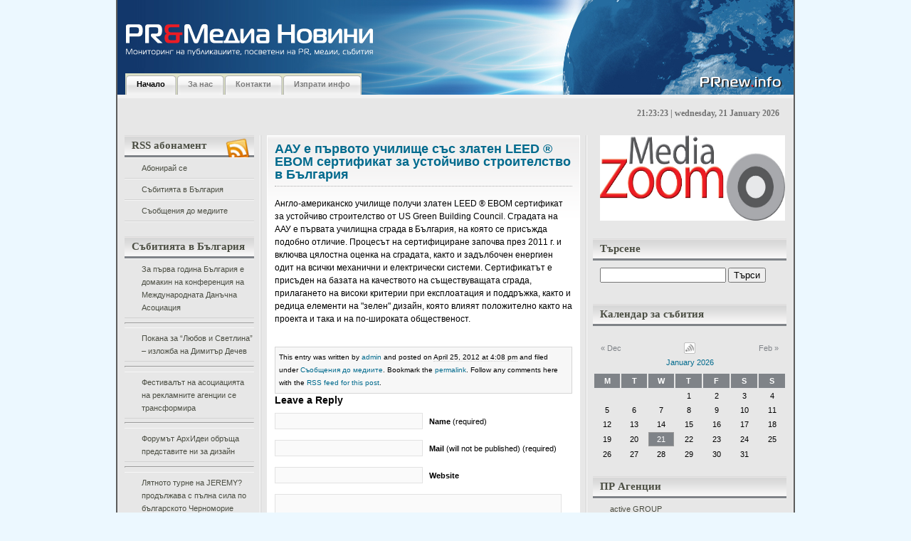

--- FILE ---
content_type: text/html; charset=UTF-8
request_url: http://prnew.info/aau-e-pyrvoto-uchilishte-sys-zlaten-leed-%C2%AE-ebom-sertifikat-za-ustoichivo-stroitelstvo-v-bylgariq/
body_size: 18628
content:
<!DOCTYPE html PUBLIC "-//W3C//DTD XHTML 1.0 Transitional//EN"

    "http://www.w3.org/TR/xhtml1/DTD/xhtml1-transitional.dtd">

<html xmlns="http://www.w3.org/1999/xhtml" lang="en" xml:lang="en">

<head profile="http://gmpg.org/xfn/11">

	<title>ААУ е първото училище със златен LEED ® EBOM сертификат  за устойчиво строителство в България | PR&amp;Медиа Новини</title>

	<meta http-equiv="Content-Type" content="text/html; charset=UTF-8" />

	<meta name="generator" content="WordPress 2.9.1" />

	<meta name="description" content="WordPress Themes" />

	<meta name="keywords" content="wordpress theme, wordpress template, wordpress designer, wordpress blog, wordpress" />

	<meta name="author" content="Faisal Hendra Kurniawan" />



	<link rel="stylesheet" type="text/css" media="screen, projection" href="http://prnew.info/wp-content/themes/silveray/style.css" />

	<link rel="stylesheet" href="http://prnew.info/wp-content/themes/silveray/print.css" type="text/css" media="print" />



	<link rel="alternate" type="application/rss+xml" title="PR&amp;Медиа Новини (using RSS 2.0)" href="http://prnew.info/feed/" />

	<link rel="alternate" type="text/xml" title="PR&amp;Медиа Новини (using RSS .92)" href="http://prnew.info/feed/rss/" />

	<link rel="alternate" type="application/atom+xml" title="PR&amp;Медиа Новини (using Atom 0.3)" href="http://prnew.info/feed/atom/" />
    
    <!--[if lt IE 7.]><script defer type="text/javascript" src="http://prnew.info/wp-content/themes/silveray/pngfix.js"></script><![endif]-->
    
	<!--[if lt IE 7]>
	<link rel="stylesheet" href="http://prnew.info/wp-content/themes/silveray/ie6.css" type="text/css" />
	<![endif]-->

    <script src="http://prnew.info/wp-content/themes/silveray/js/addEvent.js" type="text/javascript"></script>
	
	<script src="http://prnew.info/wp-content/themes/silveray/js/sweetTitles.js" type="text/javascript"></script>
	
	<script src="http://prnew.info/wp-content/themes/silveray/js/js_liveclock.js" type="text/javascript"></script>
	
    <link rel="stylesheet" type="text/css" href="http://prnew.info/wp-content/themes/silveray/js/css/sweetTitles.css" media="screen,projection" />

	<link rel="pingback" href="http://prnew.info/xmlrpc.php" />



	<link rel="alternate" type="application/rss+xml" title="PR&amp;Медиа Новини &raquo; ААУ е първото училище със златен LEED ® EBOM сертификат  за устойчиво строителство в България Comments Feed" href="http://prnew.info/aau-e-pyrvoto-uchilishte-sys-zlaten-leed-%c2%ae-ebom-sertifikat-za-ustoichivo-stroitelstvo-v-bylgariq/feed/" />
<link rel='stylesheet' id='contact-form-7-css'  href='http://prnew.info/wp-content/plugins/contact-form-7/stylesheet.css?ver=2.0.6' type='text/css' media='all' />
<script type='text/javascript' src='http://prnew.info/wp-includes/js/jquery/jquery.js?ver=1.3.2'></script>
<link rel="EditURI" type="application/rsd+xml" title="RSD" href="http://prnew.info/xmlrpc.php?rsd" />
<link rel="wlwmanifest" type="application/wlwmanifest+xml" href="http://prnew.info/wp-includes/wlwmanifest.xml" /> 
<link rel='index' title='PR&amp;Медиа Новини' href='http://prnew.info' />
<link rel='start' title='Пресконференция на тема: &quot;Момичета и момчета заедно по пътя към равните възможности”' href='http://prnew.info/preskonferenciq-na-tema-momicheta-i-momcheta-zaedno-po-pytq-kym-ravnite-vyzmojnosti%e2%80%9d/' />
<link rel='prev' title='ПОКАНА ДО МЕДИИТЕ' href='http://prnew.info/pokana-do-mediite/' />
<link rel='next' title='Atos продължава да увеличава приходите си' href='http://prnew.info/atos-prodyljava-da-uvelichava-prihodite-si/' />

<link rel='canonical' href='http://prnew.info/aau-e-pyrvoto-uchilishte-sys-zlaten-leed-%c2%ae-ebom-sertifikat-za-ustoichivo-stroitelstvo-v-bylgariq/' />

<!-- All in One SEO Pack 1.6.7 by Michael Torbert of Semper Fi Web Design[247,480] -->
<meta name="description" content="Англо-американско училище получи златен LEED ® EBOM сертификат за устойчиво строителство от US Green Building Council. Сградата на ААУ е първата училищна сграда в България, на която се присъжда подобно отличие. Процесът на сертифициране започва през 2011 г. и включва цялостна оценка на сградата, както и задълбочен енергиен одит на всички механични и електрически системи. Сертификатът е присъден на базата на качеството на съществуващата сграда, прилагането на високи критерии при експлоатация и поддръжка, както и редица елементи на &quot;зелен&quot; дизайн, която влияят положително както на проекта и така и на по-широката общественост." />
<meta name="keywords" content="образование" />
<link rel="canonical" href="http://prnew.info/aau-e-pyrvoto-uchilishte-sys-zlaten-leed-%c2%ae-ebom-sertifikat-za-ustoichivo-stroitelstvo-v-bylgariq/" />
<!-- /all in one seo pack -->

	<!-- Added by EventCalendar plugin. Version 3.1.4 -->
	<script type='text/javascript' src='http://prnew.info/wp-content/plugins/event-calendar/xmlhttprequest.js'></script>
	<script type='text/javascript' src='http://prnew.info/wp-content/plugins/event-calendar/ec3.js'></script>
	<script type='text/javascript'><!--
	ec3.start_of_week=1;
	ec3.month_of_year=new Array('January','February','March','April','May','June','July','August','September','October','November','December');
	ec3.month_abbrev=new Array('Jan','Feb','Mar','Apr','May','Jun','Jul','Aug','Sep','Oct','Nov','Dec');
	ec3.myfiles='http://prnew.info/wp-content/plugins/event-calendar';
	ec3.home='http://prnew.info';
	ec3.hide_logo=0;
	ec3.viewpostsfor="View posts for %1$s %2$s";
	// --></script>

<style type='text/css' media='screen'>
@import url(http://prnew.info/wp-content/plugins/event-calendar/ec3.css);
.ec3_ec {
 background-image:url(http://prnew.info/wp-content/plugins/event-calendar/ec.png) !IMPORTANT;
 background-image:none;
 filter:progid:DXImageTransform.Microsoft.AlphaImageLoader(src='http://prnew.info/wp-content/plugins/event-calendar/ec.png');
}
#ec3_shadow0 {
 background-image:url(http://prnew.info/wp-content/plugins/event-calendar/shadow0.png) !IMPORTANT;
 background-image:none;
}
#ec3_shadow0 div {
 filter:progid:DXImageTransform.Microsoft.AlphaImageLoader(src='http://prnew.info/wp-content/plugins/event-calendar/shadow0.png',sizingMethod='scale');
}
#ec3_shadow1 {
 background-image:url(http://prnew.info/wp-content/plugins/event-calendar/shadow1.png) !IMPORTANT;
 background-image:none;
 filter:progid:DXImageTransform.Microsoft.AlphaImageLoader(src='http://prnew.info/wp-content/plugins/event-calendar/shadow1.png',sizingMethod='crop');
}
#ec3_shadow2 {
 background-image:url(http://prnew.info/wp-content/plugins/event-calendar/shadow2.png) !IMPORTANT;
 background-image:none;
}
#ec3_shadow2 div {
 filter:progid:DXImageTransform.Microsoft.AlphaImageLoader(src='http://prnew.info/wp-content/plugins/event-calendar/shadow2.png',sizingMethod='scale');
}
</style>

<link rel="shortlink" href="http://wp.me/pMpTf-6px" />
		<link rel='archives' title='October 2023' href='http://prnew.info/2023/10/' />
	<link rel='archives' title='November 2022' href='http://prnew.info/2022/11/' />
	<link rel='archives' title='October 2022' href='http://prnew.info/2022/10/' />
	<link rel='archives' title='May 2022' href='http://prnew.info/2022/05/' />
	<link rel='archives' title='March 2021' href='http://prnew.info/2021/03/' />
	<link rel='archives' title='July 2020' href='http://prnew.info/2020/07/' />
	<link rel='archives' title='June 2020' href='http://prnew.info/2020/06/' />
	<link rel='archives' title='April 2020' href='http://prnew.info/2020/04/' />
	<link rel='archives' title='June 2019' href='http://prnew.info/2019/06/' />
	<link rel='archives' title='January 2019' href='http://prnew.info/2019/01/' />
	<link rel='archives' title='October 2018' href='http://prnew.info/2018/10/' />
	<link rel='archives' title='June 2018' href='http://prnew.info/2018/06/' />
	<link rel='archives' title='May 2018' href='http://prnew.info/2018/05/' />
	<link rel='archives' title='March 2018' href='http://prnew.info/2018/03/' />
	<link rel='archives' title='February 2018' href='http://prnew.info/2018/02/' />
	<link rel='archives' title='January 2018' href='http://prnew.info/2018/01/' />
	<link rel='archives' title='December 2017' href='http://prnew.info/2017/12/' />
	<link rel='archives' title='November 2017' href='http://prnew.info/2017/11/' />
	<link rel='archives' title='October 2017' href='http://prnew.info/2017/10/' />
	<link rel='archives' title='September 2017' href='http://prnew.info/2017/09/' />
	<link rel='archives' title='July 2017' href='http://prnew.info/2017/07/' />
	<link rel='archives' title='June 2017' href='http://prnew.info/2017/06/' />
	<link rel='archives' title='May 2017' href='http://prnew.info/2017/05/' />
	<link rel='archives' title='April 2017' href='http://prnew.info/2017/04/' />
	<link rel='archives' title='March 2017' href='http://prnew.info/2017/03/' />
	<link rel='archives' title='February 2017' href='http://prnew.info/2017/02/' />
	<link rel='archives' title='January 2017' href='http://prnew.info/2017/01/' />
	<link rel='archives' title='December 2016' href='http://prnew.info/2016/12/' />
	<link rel='archives' title='November 2016' href='http://prnew.info/2016/11/' />
	<link rel='archives' title='October 2016' href='http://prnew.info/2016/10/' />
	<link rel='archives' title='September 2016' href='http://prnew.info/2016/09/' />
	<link rel='archives' title='August 2016' href='http://prnew.info/2016/08/' />
	<link rel='archives' title='July 2016' href='http://prnew.info/2016/07/' />
	<link rel='archives' title='June 2016' href='http://prnew.info/2016/06/' />
	<link rel='archives' title='May 2016' href='http://prnew.info/2016/05/' />
	<link rel='archives' title='April 2016' href='http://prnew.info/2016/04/' />
	<link rel='archives' title='March 2016' href='http://prnew.info/2016/03/' />
	<link rel='archives' title='February 2016' href='http://prnew.info/2016/02/' />
	<link rel='archives' title='January 2016' href='http://prnew.info/2016/01/' />
	<link rel='archives' title='December 2015' href='http://prnew.info/2015/12/' />
	<link rel='archives' title='November 2015' href='http://prnew.info/2015/11/' />
	<link rel='archives' title='October 2015' href='http://prnew.info/2015/10/' />
	<link rel='archives' title='September 2015' href='http://prnew.info/2015/09/' />
	<link rel='archives' title='August 2015' href='http://prnew.info/2015/08/' />
	<link rel='archives' title='July 2015' href='http://prnew.info/2015/07/' />
	<link rel='archives' title='June 2015' href='http://prnew.info/2015/06/' />
	<link rel='archives' title='May 2015' href='http://prnew.info/2015/05/' />
	<link rel='archives' title='April 2015' href='http://prnew.info/2015/04/' />
	<link rel='archives' title='March 2015' href='http://prnew.info/2015/03/' />
	<link rel='archives' title='February 2015' href='http://prnew.info/2015/02/' />
	<link rel='archives' title='January 2015' href='http://prnew.info/2015/01/' />
	<link rel='archives' title='December 2014' href='http://prnew.info/2014/12/' />
	<link rel='archives' title='November 2014' href='http://prnew.info/2014/11/' />
	<link rel='archives' title='October 2014' href='http://prnew.info/2014/10/' />
	<link rel='archives' title='September 2014' href='http://prnew.info/2014/09/' />
	<link rel='archives' title='August 2014' href='http://prnew.info/2014/08/' />
	<link rel='archives' title='July 2014' href='http://prnew.info/2014/07/' />
	<link rel='archives' title='June 2014' href='http://prnew.info/2014/06/' />
	<link rel='archives' title='May 2014' href='http://prnew.info/2014/05/' />
	<link rel='archives' title='April 2014' href='http://prnew.info/2014/04/' />
	<link rel='archives' title='March 2014' href='http://prnew.info/2014/03/' />
	<link rel='archives' title='February 2014' href='http://prnew.info/2014/02/' />
	<link rel='archives' title='January 2014' href='http://prnew.info/2014/01/' />
	<link rel='archives' title='December 2013' href='http://prnew.info/2013/12/' />
	<link rel='archives' title='November 2013' href='http://prnew.info/2013/11/' />
	<link rel='archives' title='October 2013' href='http://prnew.info/2013/10/' />
	<link rel='archives' title='September 2013' href='http://prnew.info/2013/09/' />
	<link rel='archives' title='August 2013' href='http://prnew.info/2013/08/' />
	<link rel='archives' title='July 2013' href='http://prnew.info/2013/07/' />
	<link rel='archives' title='June 2013' href='http://prnew.info/2013/06/' />
	<link rel='archives' title='May 2013' href='http://prnew.info/2013/05/' />
	<link rel='archives' title='April 2013' href='http://prnew.info/2013/04/' />
	<link rel='archives' title='March 2013' href='http://prnew.info/2013/03/' />
	<link rel='archives' title='February 2013' href='http://prnew.info/2013/02/' />
	<link rel='archives' title='January 2013' href='http://prnew.info/2013/01/' />
	<link rel='archives' title='December 2012' href='http://prnew.info/2012/12/' />
	<link rel='archives' title='November 2012' href='http://prnew.info/2012/11/' />
	<link rel='archives' title='October 2012' href='http://prnew.info/2012/10/' />
	<link rel='archives' title='September 2012' href='http://prnew.info/2012/09/' />
	<link rel='archives' title='August 2012' href='http://prnew.info/2012/08/' />
	<link rel='archives' title='July 2012' href='http://prnew.info/2012/07/' />
	<link rel='archives' title='June 2012' href='http://prnew.info/2012/06/' />
	<link rel='archives' title='May 2012' href='http://prnew.info/2012/05/' />
	<link rel='archives' title='April 2012' href='http://prnew.info/2012/04/' />
	<link rel='archives' title='March 2012' href='http://prnew.info/2012/03/' />
	<link rel='archives' title='February 2012' href='http://prnew.info/2012/02/' />
	<link rel='archives' title='January 2012' href='http://prnew.info/2012/01/' />
	<link rel='archives' title='December 2011' href='http://prnew.info/2011/12/' />
	<link rel='archives' title='November 2011' href='http://prnew.info/2011/11/' />
	<link rel='archives' title='October 2011' href='http://prnew.info/2011/10/' />
	<link rel='archives' title='September 2011' href='http://prnew.info/2011/09/' />
	<link rel='archives' title='August 2011' href='http://prnew.info/2011/08/' />
	<link rel='archives' title='July 2011' href='http://prnew.info/2011/07/' />
	<link rel='archives' title='June 2011' href='http://prnew.info/2011/06/' />
	<link rel='archives' title='May 2011' href='http://prnew.info/2011/05/' />
	<link rel='archives' title='April 2011' href='http://prnew.info/2011/04/' />
	<link rel='archives' title='March 2011' href='http://prnew.info/2011/03/' />
	<link rel='archives' title='February 2011' href='http://prnew.info/2011/02/' />
	<link rel='archives' title='January 2011' href='http://prnew.info/2011/01/' />
	<link rel='archives' title='December 2010' href='http://prnew.info/2010/12/' />
	<link rel='archives' title='November 2010' href='http://prnew.info/2010/11/' />
	<link rel='archives' title='October 2010' href='http://prnew.info/2010/10/' />
	<link rel='archives' title='September 2010' href='http://prnew.info/2010/09/' />
	<link rel='archives' title='August 2010' href='http://prnew.info/2010/08/' />
	<link rel='archives' title='July 2010' href='http://prnew.info/2010/07/' />
	<link rel='archives' title='June 2010' href='http://prnew.info/2010/06/' />
	<link rel='archives' title='May 2010' href='http://prnew.info/2010/05/' />
	<link rel='archives' title='April 2010' href='http://prnew.info/2010/04/' />
	<link rel='archives' title='March 2010' href='http://prnew.info/2010/03/' />
	<link rel='archives' title='February 2010' href='http://prnew.info/2010/02/' />
	<link rel='archives' title='January 2010' href='http://prnew.info/2010/01/' />
	<link rel='archives' title='December 2009' href='http://prnew.info/2009/12/' />
	<link rel='archives' title='November 2009' href='http://prnew.info/2009/11/' />
	<link rel='archives' title='October 2009' href='http://prnew.info/2009/10/' />
	<link rel='archives' title='September 2009' href='http://prnew.info/2009/09/' />
	<link rel='archives' title='August 2009' href='http://prnew.info/2009/08/' />
	<link rel='archives' title='May 2009' href='http://prnew.info/2009/05/' />
	<link rel='archives' title='April 2009' href='http://prnew.info/2009/04/' />
	<link rel='archives' title='September 2008' href='http://prnew.info/2008/09/' />
	<link rel='archives' title='June 2008' href='http://prnew.info/2008/06/' />
	<link rel='archives' title='April 2008' href='http://prnew.info/2008/04/' />
	<link rel='archives' title='March 2008' href='http://prnew.info/2008/03/' />
	<link rel='archives' title='January 2008' href='http://prnew.info/2008/01/' />
	<link rel='archives' title='December 2007' href='http://prnew.info/2007/12/' />
	<link rel='archives' title='November 2007' href='http://prnew.info/2007/11/' />
	<link rel='archives' title='October 2007' href='http://prnew.info/2007/10/' />
	<link rel='archives' title='September 2007' href='http://prnew.info/2007/09/' />
	<link rel='archives' title='August 2007' href='http://prnew.info/2007/08/' />
	<link rel='archives' title='July 2007' href='http://prnew.info/2007/07/' />
	<link rel='archives' title='June 2007' href='http://prnew.info/2007/06/' />
	<link rel='archives' title='May 2007' href='http://prnew.info/2007/05/' />
	<link rel='archives' title='April 2007' href='http://prnew.info/2007/04/' />
	<link rel='archives' title='March 2007' href='http://prnew.info/2007/03/' />
	<link rel='archives' title='February 2007' href='http://prnew.info/2007/02/' />
	<link rel='archives' title='January 2007' href='http://prnew.info/2007/01/' />
	<link rel='archives' title='December 2006' href='http://prnew.info/2006/12/' />
	<link rel='archives' title='September 2006' href='http://prnew.info/2006/09/' />

</head>



<body>

<div id="wrap">
	<div id="banner-top"></div>
  <div id="header">
		<h1><a href="http://prnew.info">&nbsp;<!--PR&amp;Медиа Новини--></a></h1>

		<p class="description">&nbsp;<!--Мониторинг на публикациите, посветени на PR, медии, събития--></p>

	<!--<div id="logo">
	
(edit this line if you want to put logo)

	  <span><a href="http://prnew.info"><img src="http://prnew.info/wp-content/themes/silveray/images/(logo_name).gif" alt="Мониторинг на публикациите, посветени на PR, медии, събития" /></a></span>

	</div>-->

	
	<div id="nav">

		<ul>

  <li class="current_page_item"><a href="http://prnew.info">Начало</a></li>

 <li class="page_item page-item-2"><a href="http://prnew.info/about/">За нас</a></li>
<li class="page_item page-item-845"><a href="http://prnew.info/kontakti/">Контакти</a></li>
<li class="page_item page-item-848"><a href="http://prnew.info/izprati-info/">Изпрати инфо</a></li>

  		</ul>

  	</div>
	
  </div><!-- #header -->

<div id="clock"><script type="text/javascript">showdate();</script></div>

<div id="content"><div id="content-inner">

	<div id="sidebars">

	<div id="leftcol" class="sidebar">

	<ul>

		
	 <li>
			<div id="rss_icon"><img src="http://prnew.info/wp-content/themes/silveray/images/rss_news.png" alt="RSS" /></div>
			<h2 class="sidebartitle">RSS абонамент</h2>

			<ul>
				<li ><a href="http://feeds.feedburner.com/prnewinfo" title="PR&amp;Медиа Новини Posts RSS feed" rel="alternate" type="application/rss+xml">Абонирай се</a></li>
				<li><a href="http://events.dir.bg/_wm/news/rss.php?df=725252" title="Събитията в България" rel="alternate" type="application/rss+xml">Събитията в България</a></li>
				<li><a href="http://press.dir.bg/_wm/news/rss.php?df=45&dflid=3" title="Съобщения до медиите" rel="alternate" type="application/rss+xml">Съобщения до медиите</a></li>
			</ul>


	   </li>


	    	
	<!-- Custom boxes for RSS aggregation via categories -->
	
	<li>
		<h2 class="sidebartitle">Събитията в България</h2>
				<div>
			<ul style="list-style: disc">
									<li><a href="http://prnew.info/za-pyrva-godina-bylgariq-e-domakin-na-konferenciq-na-mejdunarodnata-danychna-asociaciq/" target="_blank">За първа година България е домакин на конференция на Международната Данъчна Асоциация</a></li>
					<hr />
									<li><a href="http://prnew.info/pokana-za-liubov-i-svetlina-%e2%80%93-izlojba-na-dimityr-dechev/" target="_blank">Покана за &#8220;Любов и Светлина&#8221; – изложба на Димитър Дечев</a></li>
					<hr />
									<li><a href="http://prnew.info/festivalyt-na-asociaciqta-na-reklamnite-agencii-se-transformira/" target="_blank">Фестивалът на асоциацията на рекламните агенции се трансформира</a></li>
					<hr />
									<li><a href="http://prnew.info/forumyt-arhidei-obryshta-predstavite-ni-za-dizain/" target="_blank">Форумът АрхИдеи обръща представите ни за дизайн</a></li>
					<hr />
									<li><a href="http://prnew.info/lqtnoto-turne-na-jeremy-prodyljava-s-pylna-sila-po-bylgarskoto-chernomorie/" target="_blank">Лятното турне на JEREMY? продължава с пълна сила по българското Черноморие</a></li>
					<hr />
									<li><a href="http://prnew.info/%e2%80%9eocveti-velikden%e2%80%9c-nai-shareniqt-detski-praznik/" target="_blank">„Оцвети Великден“, най-шареният детски празник</a></li>
					<hr />
									<li><a href="http://prnew.info/firmi-shte-predstavqt-bio-i-naturalni-produkti-v-sofiq/" target="_blank">Фирми ще представят био и натурални продукти в София</a></li>
					<hr />
									<li><a href="http://prnew.info/seminar-predstavq-franchaiz-modelyt-vit-%e2%80%93-borsata-za-matraci/" target="_blank">Семинар представя франчайз моделът ВИТ – Борсата за матраци</a></li>
					<hr />
									<li><a href="http://prnew.info/edinstvenata-v-iugoiztochna-evropa-konferenciq-za-tehnicheska-komunikaciq-etc-%e2%80%9eevolution-of-technical-communications%e2%80%9c-shte-se-provede-v-sofiq-na-2-i-3-iuni/" target="_blank">Единствената в Югоизточна Европа конференция за техническа комуникация ETC „Evolution of Technical Communications“ ще се проведе в София на 2 и 3 юни</a></li>
					<hr />
									<li><a href="http://prnew.info/%e2%80%9cakademiq-za-roditeli%e2%80%9d-nai-golemiqt-semeen-forum-v-bylgariq/" target="_blank">“Академия за родители” &#8211; най-големият семеен форум в България</a></li>
					<hr />
							</ul>
			<p style="text-align: right; color: blue"><a href="http://prnew.info/category/events-bg/" style="color: black; font-style: italic; text-decoration: underline">Покажи всички</a></p>
		</div>
	</li>
	
	<li>
		<h2 class="sidebartitle">Съобщения до медиите</h2>
				<div>
			<ul style="list-style: disc">
									<li><a href="http://prnew.info/novi-opoznavatelni-marshruti-i-lesen-dostyp-do-informaciq-za-stolichni-zabelejitelnosti-shte-otkriete-v-proekt-%e2%80%9evirtualno-vse-po-poznata-sofiq%e2%80%9c/" target="_blank">Нови опознавателни маршрути и лесен достъп до информация за столични забележителности ще откриете в Проект „Виртуално все по-позната София“</a></li>
					<hr />
									<li><a href="http://prnew.info/digitalna-igra-%e2%80%9eopoznai-sofiq%e2%80%9c-dava-nagradi-za-liuboznatelnite-pyteshestvenici/" target="_blank">Дигитална игра „Опознай София“ дава награди за любознателните пътешественици</a></li>
					<hr />
									<li><a href="http://prnew.info/virtualen-tur-predstavq-nepoznatata-sofiq-i-neinite-krasivi-i-interesni-zabelejitelnosti/" target="_blank">Виртуален тур представя непознатата София и нейните красиви и интересни забележителности</a></li>
					<hr />
									<li><a href="http://prnew.info/ideas-bulgaria-poe-komunikacionnoto-obslujvane-na-rapid-kb/" target="_blank">Ideas Bulgaria пое комуникационното обслужване на РАПИД КБ</a></li>
					<hr />
									<li><a href="http://prnew.info/predsrochno-zavyrshi-grubiqt-stroej-na-edna-ot-naj-emblematichnite-novi-ofis-sgradi-v-sofiq-%e2%80%93-park-lane-office-center/" target="_blank">ПРЕДСРОЧНО ЗАВЪРШИ ГРУБИЯТ СТРОЕЖ НА ЕДНА ОТ НАЙ-ЕМБЛЕМАТИЧНИТЕ НОВИ ОФИС СГРАДИ В СОФИЯ – PARK LANE OFFICE CENTER</a></li>
					<hr />
									<li><a href="http://prnew.info/silviq-kacarova-zaradva-pochitatelite-si-s-ekskluziven-recital/" target="_blank">Силвия Кацарова зарадва почитателите си с ексклузивен рецитал</a></li>
					<hr />
									<li><a href="http://prnew.info/insis-ood-predstavi-inovativen-trudov-portal-ito-bg-na-digihub-konferenciq/" target="_blank">ИНСИС ООД представи иновативен трудов портал ITO.bg на DigiHUB Конференция</a></li>
					<hr />
									<li><a href="http://prnew.info/kompaniqta-koka-kola-helenik-botyling-kympani-izbira-bylgariq-za-investirane-v-globalni-inovacii-i-razvitie-na-inteligentni-tehnologii/" target="_blank">КОМПАНИЯТА КОКА-КОЛА ХЕЛЕНИК БОТЪЛИНГ КЪМПАНИ ИЗБИРА БЪЛГАРИЯ ЗА ИНВЕСТИРАНЕ В ГЛОБАЛНИ ИНОВАЦИИ И РАЗВИТИЕ НА ИНТЕЛИГЕНТНИ ТЕХНОЛОГИИ</a></li>
					<hr />
									<li><a href="http://prnew.info/cargill-bylgariq-se-vkliuchi-v-karierni-rabotilnici-organizirani-ot-fondaciq-%e2%80%9estypka-za-bylgariq%e2%80%9c-za-gimnazisti-v-novi-iskyr/" target="_blank">Cargill България се включи в кариерни работилници, организирани от фондация „Стъпка за България“ за гимназисти в Нови Искър</a></li>
					<hr />
									<li><a href="http://prnew.info/forum-mysuccess-bg-2018-az-i-biznesyt-4-0-sreshta-studentite-i-vodeshtite-menidjyri/" target="_blank">Форум MySuccess.bg 2018 &#8211; Аз и БИЗНЕСЪТ 4.0 среща студентите и водещите мениджъри</a></li>
					<hr />
							</ul>
			<p style="text-align: right"><a href="http://prnew.info/category/media-press/" style="color: black; font-style: italic; text-decoration: underline">Покажи всички</a></p>
		</div>
	</li>
	
	<!-- boxes end -->
	    <li>
			
	     		 <h2 class="sidebartitle">Категории</h2>

	      			<ul class="list-cat">

	       				 	<li class="cat-item cat-item-210"><a href="http://prnew.info/category/events-calendar/" title="View all posts filed under Events Calendar">Events Calendar</a>
</li>
	<li class="cat-item cat-item-38"><a href="http://prnew.info/category/pr-media-news/" title="PR and Media News портал за новини, събития, семинари и конференции">PR&amp;Media News</a>
</li>
	<li class="cat-item cat-item-1"><a href="http://prnew.info/category/uncategorized/" title="View all posts filed under Uncategorized">Uncategorized</a>
</li>
	<li class="cat-item cat-item-42"><a href="http://prnew.info/category/pr-agencii/" title="ПР Агенциите в България">ПР Агенции</a>
</li>
	<li class="cat-item cat-item-43"><a href="http://prnew.info/category/event-partners/" title="Събитийни партньори">Събитийни Партньори</a>
</li>
	<li class="cat-item cat-item-5"><a href="http://prnew.info/category/events-bg/" title="View all posts filed under Събитията в България">Събитията в България</a>
</li>
	<li class="cat-item cat-item-4 current-cat"><a href="http://prnew.info/category/media-press/" title="View all posts filed under Съобщения до медиите">Съобщения до медиите</a>
</li>

	      			</ul>

	    </li>


	    <li>

	     		 <h2 class="sidebartitle">Архиви</h2>

	     			 <ul class="list-archives">

	        				<li><a href='http://prnew.info/2023/10/' title='October 2023'>October 2023</a></li>
	<li><a href='http://prnew.info/2022/11/' title='November 2022'>November 2022</a></li>
	<li><a href='http://prnew.info/2022/10/' title='October 2022'>October 2022</a></li>
	<li><a href='http://prnew.info/2022/05/' title='May 2022'>May 2022</a></li>
	<li><a href='http://prnew.info/2021/03/' title='March 2021'>March 2021</a></li>
	<li><a href='http://prnew.info/2020/07/' title='July 2020'>July 2020</a></li>
	<li><a href='http://prnew.info/2020/06/' title='June 2020'>June 2020</a></li>
	<li><a href='http://prnew.info/2020/04/' title='April 2020'>April 2020</a></li>
	<li><a href='http://prnew.info/2019/06/' title='June 2019'>June 2019</a></li>
	<li><a href='http://prnew.info/2019/01/' title='January 2019'>January 2019</a></li>
	<li><a href='http://prnew.info/2018/10/' title='October 2018'>October 2018</a></li>
	<li><a href='http://prnew.info/2018/06/' title='June 2018'>June 2018</a></li>
	<li><a href='http://prnew.info/2018/05/' title='May 2018'>May 2018</a></li>
	<li><a href='http://prnew.info/2018/03/' title='March 2018'>March 2018</a></li>
	<li><a href='http://prnew.info/2018/02/' title='February 2018'>February 2018</a></li>
	<li><a href='http://prnew.info/2018/01/' title='January 2018'>January 2018</a></li>
	<li><a href='http://prnew.info/2017/12/' title='December 2017'>December 2017</a></li>
	<li><a href='http://prnew.info/2017/11/' title='November 2017'>November 2017</a></li>
	<li><a href='http://prnew.info/2017/10/' title='October 2017'>October 2017</a></li>
	<li><a href='http://prnew.info/2017/09/' title='September 2017'>September 2017</a></li>
	<li><a href='http://prnew.info/2017/07/' title='July 2017'>July 2017</a></li>
	<li><a href='http://prnew.info/2017/06/' title='June 2017'>June 2017</a></li>
	<li><a href='http://prnew.info/2017/05/' title='May 2017'>May 2017</a></li>
	<li><a href='http://prnew.info/2017/04/' title='April 2017'>April 2017</a></li>
	<li><a href='http://prnew.info/2017/03/' title='March 2017'>March 2017</a></li>
	<li><a href='http://prnew.info/2017/02/' title='February 2017'>February 2017</a></li>
	<li><a href='http://prnew.info/2017/01/' title='January 2017'>January 2017</a></li>
	<li><a href='http://prnew.info/2016/12/' title='December 2016'>December 2016</a></li>
	<li><a href='http://prnew.info/2016/11/' title='November 2016'>November 2016</a></li>
	<li><a href='http://prnew.info/2016/10/' title='October 2016'>October 2016</a></li>
	<li><a href='http://prnew.info/2016/09/' title='September 2016'>September 2016</a></li>
	<li><a href='http://prnew.info/2016/08/' title='August 2016'>August 2016</a></li>
	<li><a href='http://prnew.info/2016/07/' title='July 2016'>July 2016</a></li>
	<li><a href='http://prnew.info/2016/06/' title='June 2016'>June 2016</a></li>
	<li><a href='http://prnew.info/2016/05/' title='May 2016'>May 2016</a></li>
	<li><a href='http://prnew.info/2016/04/' title='April 2016'>April 2016</a></li>
	<li><a href='http://prnew.info/2016/03/' title='March 2016'>March 2016</a></li>
	<li><a href='http://prnew.info/2016/02/' title='February 2016'>February 2016</a></li>
	<li><a href='http://prnew.info/2016/01/' title='January 2016'>January 2016</a></li>
	<li><a href='http://prnew.info/2015/12/' title='December 2015'>December 2015</a></li>
	<li><a href='http://prnew.info/2015/11/' title='November 2015'>November 2015</a></li>
	<li><a href='http://prnew.info/2015/10/' title='October 2015'>October 2015</a></li>
	<li><a href='http://prnew.info/2015/09/' title='September 2015'>September 2015</a></li>
	<li><a href='http://prnew.info/2015/08/' title='August 2015'>August 2015</a></li>
	<li><a href='http://prnew.info/2015/07/' title='July 2015'>July 2015</a></li>
	<li><a href='http://prnew.info/2015/06/' title='June 2015'>June 2015</a></li>
	<li><a href='http://prnew.info/2015/05/' title='May 2015'>May 2015</a></li>
	<li><a href='http://prnew.info/2015/04/' title='April 2015'>April 2015</a></li>
	<li><a href='http://prnew.info/2015/03/' title='March 2015'>March 2015</a></li>
	<li><a href='http://prnew.info/2015/02/' title='February 2015'>February 2015</a></li>
	<li><a href='http://prnew.info/2015/01/' title='January 2015'>January 2015</a></li>
	<li><a href='http://prnew.info/2014/12/' title='December 2014'>December 2014</a></li>
	<li><a href='http://prnew.info/2014/11/' title='November 2014'>November 2014</a></li>
	<li><a href='http://prnew.info/2014/10/' title='October 2014'>October 2014</a></li>
	<li><a href='http://prnew.info/2014/09/' title='September 2014'>September 2014</a></li>
	<li><a href='http://prnew.info/2014/08/' title='August 2014'>August 2014</a></li>
	<li><a href='http://prnew.info/2014/07/' title='July 2014'>July 2014</a></li>
	<li><a href='http://prnew.info/2014/06/' title='June 2014'>June 2014</a></li>
	<li><a href='http://prnew.info/2014/05/' title='May 2014'>May 2014</a></li>
	<li><a href='http://prnew.info/2014/04/' title='April 2014'>April 2014</a></li>
	<li><a href='http://prnew.info/2014/03/' title='March 2014'>March 2014</a></li>
	<li><a href='http://prnew.info/2014/02/' title='February 2014'>February 2014</a></li>
	<li><a href='http://prnew.info/2014/01/' title='January 2014'>January 2014</a></li>
	<li><a href='http://prnew.info/2013/12/' title='December 2013'>December 2013</a></li>
	<li><a href='http://prnew.info/2013/11/' title='November 2013'>November 2013</a></li>
	<li><a href='http://prnew.info/2013/10/' title='October 2013'>October 2013</a></li>
	<li><a href='http://prnew.info/2013/09/' title='September 2013'>September 2013</a></li>
	<li><a href='http://prnew.info/2013/08/' title='August 2013'>August 2013</a></li>
	<li><a href='http://prnew.info/2013/07/' title='July 2013'>July 2013</a></li>
	<li><a href='http://prnew.info/2013/06/' title='June 2013'>June 2013</a></li>
	<li><a href='http://prnew.info/2013/05/' title='May 2013'>May 2013</a></li>
	<li><a href='http://prnew.info/2013/04/' title='April 2013'>April 2013</a></li>
	<li><a href='http://prnew.info/2013/03/' title='March 2013'>March 2013</a></li>
	<li><a href='http://prnew.info/2013/02/' title='February 2013'>February 2013</a></li>
	<li><a href='http://prnew.info/2013/01/' title='January 2013'>January 2013</a></li>
	<li><a href='http://prnew.info/2012/12/' title='December 2012'>December 2012</a></li>
	<li><a href='http://prnew.info/2012/11/' title='November 2012'>November 2012</a></li>
	<li><a href='http://prnew.info/2012/10/' title='October 2012'>October 2012</a></li>
	<li><a href='http://prnew.info/2012/09/' title='September 2012'>September 2012</a></li>
	<li><a href='http://prnew.info/2012/08/' title='August 2012'>August 2012</a></li>
	<li><a href='http://prnew.info/2012/07/' title='July 2012'>July 2012</a></li>
	<li><a href='http://prnew.info/2012/06/' title='June 2012'>June 2012</a></li>
	<li><a href='http://prnew.info/2012/05/' title='May 2012'>May 2012</a></li>
	<li><a href='http://prnew.info/2012/04/' title='April 2012'>April 2012</a></li>
	<li><a href='http://prnew.info/2012/03/' title='March 2012'>March 2012</a></li>
	<li><a href='http://prnew.info/2012/02/' title='February 2012'>February 2012</a></li>
	<li><a href='http://prnew.info/2012/01/' title='January 2012'>January 2012</a></li>
	<li><a href='http://prnew.info/2011/12/' title='December 2011'>December 2011</a></li>
	<li><a href='http://prnew.info/2011/11/' title='November 2011'>November 2011</a></li>
	<li><a href='http://prnew.info/2011/10/' title='October 2011'>October 2011</a></li>
	<li><a href='http://prnew.info/2011/09/' title='September 2011'>September 2011</a></li>
	<li><a href='http://prnew.info/2011/08/' title='August 2011'>August 2011</a></li>
	<li><a href='http://prnew.info/2011/07/' title='July 2011'>July 2011</a></li>
	<li><a href='http://prnew.info/2011/06/' title='June 2011'>June 2011</a></li>
	<li><a href='http://prnew.info/2011/05/' title='May 2011'>May 2011</a></li>
	<li><a href='http://prnew.info/2011/04/' title='April 2011'>April 2011</a></li>
	<li><a href='http://prnew.info/2011/03/' title='March 2011'>March 2011</a></li>
	<li><a href='http://prnew.info/2011/02/' title='February 2011'>February 2011</a></li>
	<li><a href='http://prnew.info/2011/01/' title='January 2011'>January 2011</a></li>
	<li><a href='http://prnew.info/2010/12/' title='December 2010'>December 2010</a></li>
	<li><a href='http://prnew.info/2010/11/' title='November 2010'>November 2010</a></li>
	<li><a href='http://prnew.info/2010/10/' title='October 2010'>October 2010</a></li>
	<li><a href='http://prnew.info/2010/09/' title='September 2010'>September 2010</a></li>
	<li><a href='http://prnew.info/2010/08/' title='August 2010'>August 2010</a></li>
	<li><a href='http://prnew.info/2010/07/' title='July 2010'>July 2010</a></li>
	<li><a href='http://prnew.info/2010/06/' title='June 2010'>June 2010</a></li>
	<li><a href='http://prnew.info/2010/05/' title='May 2010'>May 2010</a></li>
	<li><a href='http://prnew.info/2010/04/' title='April 2010'>April 2010</a></li>
	<li><a href='http://prnew.info/2010/03/' title='March 2010'>March 2010</a></li>
	<li><a href='http://prnew.info/2010/02/' title='February 2010'>February 2010</a></li>
	<li><a href='http://prnew.info/2010/01/' title='January 2010'>January 2010</a></li>
	<li><a href='http://prnew.info/2009/12/' title='December 2009'>December 2009</a></li>
	<li><a href='http://prnew.info/2009/11/' title='November 2009'>November 2009</a></li>
	<li><a href='http://prnew.info/2009/10/' title='October 2009'>October 2009</a></li>
	<li><a href='http://prnew.info/2009/09/' title='September 2009'>September 2009</a></li>
	<li><a href='http://prnew.info/2009/08/' title='August 2009'>August 2009</a></li>
	<li><a href='http://prnew.info/2009/05/' title='May 2009'>May 2009</a></li>
	<li><a href='http://prnew.info/2009/04/' title='April 2009'>April 2009</a></li>
	<li><a href='http://prnew.info/2008/09/' title='September 2008'>September 2008</a></li>
	<li><a href='http://prnew.info/2008/06/' title='June 2008'>June 2008</a></li>
	<li><a href='http://prnew.info/2008/04/' title='April 2008'>April 2008</a></li>
	<li><a href='http://prnew.info/2008/03/' title='March 2008'>March 2008</a></li>
	<li><a href='http://prnew.info/2008/01/' title='January 2008'>January 2008</a></li>
	<li><a href='http://prnew.info/2007/12/' title='December 2007'>December 2007</a></li>
	<li><a href='http://prnew.info/2007/11/' title='November 2007'>November 2007</a></li>
	<li><a href='http://prnew.info/2007/10/' title='October 2007'>October 2007</a></li>
	<li><a href='http://prnew.info/2007/09/' title='September 2007'>September 2007</a></li>
	<li><a href='http://prnew.info/2007/08/' title='August 2007'>August 2007</a></li>
	<li><a href='http://prnew.info/2007/07/' title='July 2007'>July 2007</a></li>
	<li><a href='http://prnew.info/2007/06/' title='June 2007'>June 2007</a></li>
	<li><a href='http://prnew.info/2007/05/' title='May 2007'>May 2007</a></li>
	<li><a href='http://prnew.info/2007/04/' title='April 2007'>April 2007</a></li>
	<li><a href='http://prnew.info/2007/03/' title='March 2007'>March 2007</a></li>
	<li><a href='http://prnew.info/2007/02/' title='February 2007'>February 2007</a></li>
	<li><a href='http://prnew.info/2007/01/' title='January 2007'>January 2007</a></li>
	<li><a href='http://prnew.info/2006/12/' title='December 2006'>December 2006</a></li>
	<li><a href='http://prnew.info/2006/09/' title='September 2006'>September 2006</a></li>

	      			</ul>
                    
	    </li>

			
		 <li>

		  		<h2 class="sidebartitle">Администрация</h2>

		  			<ul>

					
					<li><a href="http://prnew.info/wp-login.php">Log in</a></li>

			<li><a href="http://validator.w3.org/check/referer" title="This page validates as XHTML 1.0 Transitional">Valid <abbr title="eXtensible HyperText Markup Language">XHTML</abbr></a></li>

			<li><a href="http://gmpg.org/xfn/"><abbr title="XHTML Friends Network">XFN</abbr></a></li>

			<li><a href="http://wordpress.org/" title="Powered by WordPress, state-of-the-art semantic personal publishing platform.">WordPress</a></li>

			
		 		 </ul>

		</li>		

		

	  
	</ul>
     
    
	</div><!-- #leftcol -->

	

	<div id="rightcol" class="sidebar">

<ul>

	

		
		<li class="advertisement">
			<a href="http://mediazoom.bg" target="_blank"><img title="Monitoring Agency Mediazoom" src="http://prnew.info/wp-content/uploads/2010/08/Mediazoom-Logo.jpg" alt="Monitoring Agency Mediazoom" width="260" height="120" /></a>		</li><!-- advertisement -->
     
        
	<li>
		<h2 class="sidebartitle">Търсене</h2>
		<form action="http://prnew.info">
			<div style="padding: 10px">
				<input type="text" id="s" name="s" value=""/>
				<input type="submit" value="Търси" id="searchsubmit"/>
			</div>
		</form>
	</li>
       
<li>
		<h2 class="sidebartitle">Календар за събития</h2>
		<li>
  <div id='wp-calendar'>
<table class='nav'><tbody><tr>
	<td id='prev'><a id='ec3_prev' href='http://prnew.info/?m=202512&amp;cat=210'>&laquo;&nbsp;Dec</a></td>
	<td><img id='ec3_spinner' style='display:none' src='http://prnew.info/wp-content/plugins/event-calendar/ec_load.gif' alt='spinner' />
	    <a id='ec3_publish' href='webcal://prnew.info/?ec3_ical' title='Subscribe to iCalendar.'>
	     <img src='http://prnew.info/wp-content/plugins/event-calendar/publish.gif' alt='iCalendar' />
	    </a>
	</td>
	<td id='next'><a id='ec3_next' href='http://prnew.info/?m=202602&amp;cat=210'>Feb&nbsp;&raquo;</a></td>
</tr></tbody></table>
<table id='ec3_2026_1'>
<caption><a href="http://prnew.info/?m=202601&amp;cat=210" title="View posts for January 2026">January 2026</a></caption>
<thead><tr>
	<th abbr='Monday' scope='col' title='Monday'>M</th>
	<th abbr='Tuesday' scope='col' title='Tuesday'>T</th>
	<th abbr='Wednesday' scope='col' title='Wednesday'>W</th>
	<th abbr='Thursday' scope='col' title='Thursday'>T</th>
	<th abbr='Friday' scope='col' title='Friday'>F</th>
	<th abbr='Saturday' scope='col' title='Saturday'>S</th>
	<th abbr='Sunday' scope='col' title='Sunday'>S</th>
</tr></thead>
<tbody>
	<tr><td colspan='3' class='pad'>&nbsp;</td><td id='ec3_2026_1_1'>1</td><td id='ec3_2026_1_2'>2</td><td id='ec3_2026_1_3'>3</td><td id='ec3_2026_1_4'>4</td></tr>
	<tr><td id='ec3_2026_1_5'>5</td><td id='ec3_2026_1_6'>6</td><td id='ec3_2026_1_7'>7</td><td id='ec3_2026_1_8'>8</td><td id='ec3_2026_1_9'>9</td><td id='ec3_2026_1_10'>10</td><td id='ec3_2026_1_11'>11</td></tr>
	<tr><td id='ec3_2026_1_12'>12</td><td id='ec3_2026_1_13'>13</td><td id='ec3_2026_1_14'>14</td><td id='ec3_2026_1_15'>15</td><td id='ec3_2026_1_16'>16</td><td id='ec3_2026_1_17'>17</td><td id='ec3_2026_1_18'>18</td></tr>
	<tr><td id='ec3_2026_1_19'>19</td><td id='ec3_2026_1_20'>20</td><td id='today'>21</td><td id='ec3_2026_1_22'>22</td><td id='ec3_2026_1_23'>23</td><td id='ec3_2026_1_24'>24</td><td id='ec3_2026_1_25'>25</td></tr>
	<tr><td id='ec3_2026_1_26'>26</td><td id='ec3_2026_1_27'>27</td><td id='ec3_2026_1_28'>28</td><td id='ec3_2026_1_29'>29</td><td id='ec3_2026_1_30'>30</td><td id='ec3_2026_1_31'>31</td><td colspan='1' class='pad'>&nbsp;</td></tr>
</tbody>
</table></div>
	<script type='text/javascript' src='http://prnew.info/wp-content/plugins/event-calendar/popup.js'></script>
</li>

	</li>

       
       <!-- Custom boxes for RSS aggregation via categories -->
	
	<li>
		<h2 class="sidebartitle">ПР Агенции</h2>
				<div>
			<ul style="list-style: disc">
									<li><a href="http://prnew.info/active-group/" target="_blank">active GROUP</a></li>
					<hr />
									<li><a href="http://prnew.info/proway/" target="_blank">Комуникационна агенция PRoWay</a></li>
					<hr />
									<li><a href="http://prnew.info/krosrouds-bylgariq-ood-marketing-i-pr-uslugi/" target="_blank">Кросроудс България</a></li>
					<hr />
									<li><a href="http://prnew.info/apeiron-communication/" target="_blank">Apeiron Communication</a></li>
					<hr />
									<li><a href="http://prnew.info/ami-communications-pr-organizaciq-na-sybitiq-i-konsultirane/" target="_blank">AMI Communications</a></li>
					<hr />
							</ul>
			<p style="text-align: right; color: blue"><a href="http://prnew.info/category/pr-agencii/" style="color: black; font-style: italic; text-decoration: underline">Покажи всички</a></p>
		</div>
	</li>
	
	<li>
		<h2 class="sidebartitle">Събитийни Партньори</h2>
				<div>
			<ul style="list-style: disc">
									<li><a href="http://prnew.info/iubileina-mejdunarodna-izlojba-mesomaniq-%e2%80%9c20-godini-sys-sobstveno-lice%e2%80%9d/" target="_blank">Юбилейна международна изложба МЕСОМАНИЯ  “20 ГОДИНИ СЪС СОБСТВЕНО ЛИЦЕ”</a></li>
					<hr />
									<li><a href="http://events.dir.bg/_wm/news/news.php?nid=336166&df=725252&dflid=3" target="_blank">Eurocatering предлага специални отстъпки за Коледните и Новогодишни празници</a></li>
					<hr />
									<li><a href="http://events.dir.bg/_wm/news/news.php?nid=331797&df=725252&dflid=3" target="_blank">Ресторантът награден от Бакхус за отличаваща се винена листа през 2011 г. с нова лятна кулинарна концепция</a></li>
					<hr />
									<li><a href="http://events.dir.bg/_wm/news/news.php?nid=331523&df=725252&dflid=3" target="_blank">Бакхус награди варненски ресторант за отличаваща се винена листа</a></li>
					<hr />
									<li><a href="http://events.dir.bg/_wm/news/news.php?nid=330780&df=725252&dflid=3" target="_blank">MOi KLUB &#8211; партньори в конкурса &quot;PR Приз&quot;</a></li>
					<hr />
							</ul>
			<p style="text-align: right"><a href="http://prnew.info/category/event-partners/" style="color: black; font-style: italic; text-decoration: underline">Покажи всички</a></p>
		</div>
	</li>
	
	<!-- boxes end -->
       
              
        <li>

 <h2 class="sidebartitle">Връзки</h2>

	      <ul class="list-blogroll">

	        <li><a href="http://press.dir.bg" title="PRESS.dir.bg е интернет страница, където може да публикувате вашите корпоративни новини, съобщения до медиите и покани за събития.

PRESS.dir.bg не редактира информацията, освен при случаи на стилистични и правописни грешки.

Отговорност за информацията н" target="_blank">Съобщения до медиите. Безплатно в PRESS.dir.bg!</a></li>
<li><a href="http://econ.bg/events/" title="СЪБИТИЯ от Econ.bg" target="_blank">СЪБИТИЯ от Econ.bg</a></li>
<li><a href="http://prkernel.com" title="Информация от сферата на PR, маркетинга, рекламата, медиите и бизнеса" target="_blank">PR Kernel</a></li>
<li><a href="http://www.dnevnik.bg/pr_sfera/" title="Съобщения за медиите, публикувани във Dnevnik.bg" target="_blank">dnevnik.bg PR Сфера</a></li>
<li><a href="http://www.events.bg" title="Събития от Events.bg" target="_blank">Events.bg</a></li>
<li><a href="http://events.expert.bg/" title="Събития от Expert.bg" target="_blank">Expert.bg &#8211; Събития</a></li>
<li><a href="http://www.apeironacademy.com/" title="Обучения по PR, вътрешни комуникации, маркетинг" target="_blank">Apeiron Academy</a></li>
<li><a href="http://www.prinbulgaria.com" title="PR in Bulgaria &#8211; всички PR компании на 1 място" target="_blank">PRinBulgaria.com</a></li>
<li><a href="http://www.m3college.com" title="Сертифицирано обучение по PR, маркетинг и публични комуникации" target="_blank">M3 Communications College</a></li>
<li><a href="http://www.bapra.bg/" title="Българска асоциация на ПР агенциите" target="_blank">БАПРА</a></li>
<li><a href="http://bdvo.org" title="Българско дружество за връзки с обществеността" target="_blank">БДВО</a></li>
<li><a href="http://mediazoom.bg" title="Мониторинг агенция Mediazoom.bg &#8211; преса, радио, телевизия, интернет" target="_blank">Мониторинг агенция Mediazoom</a></li>
<li><a href="http://journalistbg.wordpress.com" title="ОБЩЕСТВО И МЕДИИ [МАРИЯН ТОМОВ]" target="_blank">ОБЩЕСТВО И МЕДИИ [МАРИЯН ТОМОВ]</a></li>
<li><a href="http://nellyo.wordpress.com/" title="[Медийно право] [Нели Огнянова]" target="_blank">[Медийно право] [Нели Огнянова]</a></li>
<li><a href="http://media-bg.blogspot.com" title="Блог за медии" target="_blank">Медиен блог</a></li>
<li><a href="http://www.borisloukanov.com/" title="Блогът на Борис Луканов" target="_blank">Блогът на Борис Луканов</a></li>
<li><a href="http://gombeto.com" title="Сайтът на Георги Янакиев &#8211; GombeTo" target="_blank">GombeTo</a></li>
<li><a href="http://mediawe.blogspot.com/" title="Блог за медии, журналистика, интернет, реклама" target="_blank">MediaWe</a></li>
<li><a href="http://events.dir.bg" title="Информационен портал за организация и управление на събития. 

Компании за организация на събития, подизпълнители свързани с всички дейности необходими за реализацията на едно събитие &#8211; озвучаване, мултимедия, конферентни зали, печатни материали, връзки с" target="_blank">EVENTS.dir.bg | Блог за успешни събития</a></li>
<li><a href="http://media-journal.info" title="Научно електронно списание за медии, PR, журналистика, бизнес комуникация и реклама" target="_blank">МЕДИИ И ОБЩЕСТВЕНИ КОМУНИКАЦИИ</a></li>
<li><a href="http://novata-jurnalistika.blogspot.com" target="_blank">НОВАТА ЖУРНАЛИСТИКА</a></li>
<li><a href="http://higher-and-higher.com/" title="igher and Higher продължава динамичния разговор за комуникации, PR, реклама, маркетинг и креативни идеи, но на едно по-високо ниво. Блогът е само на английски език с идеята да се пораждат дискусии между хора от различни точки на света, но обединени от сво" target="_blank">Higher and Higher</a></li>
<li><a href="http://www.eventbox.bg/" title="http://www.eventbox.bg" target="_blank">Най-новото от eventbox.bg</a></li>
<li><a href="http://sbj-bg.eu" title="Интернет медиа на Съюза на българските журналисти" target="_blank">Съюз на българските журналисти</a></li>
<li><a href="http://www.newmedia21.eu" target="_blank">Медиите на 21 век. Онлайн издание за изследвания, анализи, критика</a></li>

	      </ul>

	    </li>

	     	 <li>    
				<h2 class="sidebartitle">Тагове</h2> 

				<div id="tags">

				<a href='http://prnew.info/tag/btv/' class='tag-link-205' title='281 topics' style='font-size: 12.225165562914pt;'>bTV</a>
<a href='http://prnew.info/tag/facebook/' class='tag-link-58' title='190 topics' style='font-size: 11.324503311258pt;'>Facebook</a>
<a href='http://prnew.info/tag/m3-communications-college/' class='tag-link-203' title='114 topics' style='font-size: 10.158940397351pt;'>M3 Communications College</a>
<a href='http://prnew.info/tag/pr/' class='tag-link-8' title='1,771 topics' style='font-size: 16.46357615894pt;'>PR</a>
<a href='http://prnew.info/tag/united-partners/' class='tag-link-454' title='125 topics' style='font-size: 10.370860927152pt;'>United Partners</a>
<a href='http://prnew.info/tag/aktualni-sybitiq/' class='tag-link-35' title='576 topics' style='font-size: 13.867549668874pt;'>Актуални събития</a>
<a href='http://prnew.info/tag/bnr/' class='tag-link-194' title='245 topics' style='font-size: 11.907284768212pt;'>БНР</a>
<a href='http://prnew.info/tag/bnt/' class='tag-link-73' title='363 topics' style='font-size: 12.807947019868pt;'>БНТ</a>
<a href='http://prnew.info/tag/banki-i-finansi/' class='tag-link-23' title='246 topics' style='font-size: 11.907284768212pt;'>Банки и финанси</a>
<a href='http://prnew.info/tag/biznes-i-ikonomika/' class='tag-link-21' title='321 topics' style='font-size: 12.543046357616pt;'>Бизнес и икономика</a>
<a href='http://prnew.info/tag/blagotvoritelnost/' class='tag-link-25' title='145 topics' style='font-size: 10.688741721854pt;'>Благотворителност</a>
<a href='http://prnew.info/tag/bylgarsko-drujestvo-za-vryzki-s-obshtestvenostta-bdvo/' class='tag-link-182' title='189 topics' style='font-size: 11.324503311258pt;'>Българско дружество за връзки с обществеността (БДВО)</a>
<a href='http://prnew.info/tag/georgi-lozanov/' class='tag-link-295' title='175 topics' style='font-size: 11.165562913907pt;'>Георги Лозанов</a>
<a href='http://prnew.info/tag/jurnalist/' class='tag-link-70' title='269 topics' style='font-size: 12.119205298013pt;'>Журналист</a>
<a href='http://prnew.info/tag/jurnalistika/' class='tag-link-80' title='209 topics' style='font-size: 11.53642384106pt;'>Журналистика</a>
<a href='http://prnew.info/tag/zdraveopazvane/' class='tag-link-30' title='105 topics' style='font-size: 10pt;'>Здравеопазване</a>
<a href='http://prnew.info/tag/izkustvo/' class='tag-link-15' title='221 topics' style='font-size: 11.695364238411pt;'>Изкуство</a>
<a href='http://prnew.info/tag/informacionni-tehnologii/' class='tag-link-12' title='329 topics' style='font-size: 12.596026490066pt;'>Информационни технологии</a>
<a href='http://prnew.info/tag/klubyt-na-jurnalistite/' class='tag-link-293' title='119 topics' style='font-size: 10.264900662252pt;'>Клубът на журналистите</a>
<a href='http://prnew.info/tag/konkurs/' class='tag-link-152' title='160 topics' style='font-size: 10.953642384106pt;'>Конкурс</a>
<a href='http://prnew.info/tag/laifstail/' class='tag-link-14' title='184 topics' style='font-size: 11.271523178808pt;'>Лайфстайл</a>
<a href='http://prnew.info/tag/maksim-behar/' class='tag-link-272' title='131 topics' style='font-size: 10.476821192053pt;'>Максим Бехар</a>
<a href='http://prnew.info/tag/marketing/' class='tag-link-90' title='176 topics' style='font-size: 11.165562913907pt;'>Маркетинг</a>
<a href='http://prnew.info/tag/medii/' class='tag-link-40' title='3,454 topics' style='font-size: 18pt;'>Медии</a>
<a href='http://prnew.info/tag/muzika/' class='tag-link-19' title='166 topics' style='font-size: 11.006622516556pt;'>Музика</a>
<a href='http://prnew.info/tag/nova-televiziq/' class='tag-link-366' title='199 topics' style='font-size: 11.430463576159pt;'>Нова телевизия</a>
<a href='http://prnew.info/tag/obrazovanie/' class='tag-link-10' title='202 topics' style='font-size: 11.483443708609pt;'>Образование</a>
<a href='http://prnew.info/tag/obuchenie/' class='tag-link-75' title='115 topics' style='font-size: 10.158940397351pt;'>Обучение</a>
<a href='http://prnew.info/tag/obshtestven-skandal/' class='tag-link-206' title='375 topics' style='font-size: 12.913907284768pt;'>Обществен скандал</a>
<a href='http://prnew.info/tag/obshtestvo/' class='tag-link-39' title='205 topics' style='font-size: 11.483443708609pt;'>Общество</a>
<a href='http://prnew.info/tag/predstoqshti-biznes-sybitiq/' class='tag-link-841' title='269 topics' style='font-size: 12.119205298013pt;'>Предстоящи бизнес събития</a>
<a href='http://prnew.info/tag/predstoqshti-obshtestveni-sybitiq/' class='tag-link-842' title='121 topics' style='font-size: 10.317880794702pt;'>Предстоящи обществени събития</a>
<a href='http://prnew.info/tag/radio/' class='tag-link-92' title='116 topics' style='font-size: 10.211920529801pt;'>Радио</a>
<a href='http://prnew.info/tag/reklama/' class='tag-link-55' title='444 topics' style='font-size: 13.284768211921pt;'>Реклама</a>
<a href='http://prnew.info/tag/socialni-medii/' class='tag-link-91' title='108 topics' style='font-size: 10.05298013245pt;'>Социални медии</a>
<a href='http://prnew.info/tag/socialni-mreji/' class='tag-link-119' title='170 topics' style='font-size: 11.059602649007pt;'>Социални мрежи</a>
<a href='http://prnew.info/tag/sport/' class='tag-link-24' title='211 topics' style='font-size: 11.58940397351pt;'>Спорт</a>
<a href='http://prnew.info/tag/sybitie/' class='tag-link-1531' title='196 topics' style='font-size: 11.377483443709pt;'>Събитие</a>
<a href='http://prnew.info/tag/sybitiq/' class='tag-link-6' title='660 topics' style='font-size: 14.185430463576pt;'>Събития</a>
<a href='http://prnew.info/tag/syvet-za-elektronni-medii-sem/' class='tag-link-103' title='193 topics' style='font-size: 11.377483443709pt;'>Съвет за електронни медии (СЕМ)</a>
<a href='http://prnew.info/tag/syobshtenie-do-mediite/' class='tag-link-169' title='844 topics' style='font-size: 14.76821192053pt;'>Съобщение до медиите</a>
<a href='http://prnew.info/tag/televizionno-predavane/' class='tag-link-123' title='110 topics' style='font-size: 10.105960264901pt;'>Телевизионно предаване</a>
<a href='http://prnew.info/tag/televiziq/' class='tag-link-62' title='775 topics' style='font-size: 14.556291390728pt;'>Телевизия</a>
<a href='http://prnew.info/tag/televizia-tv7/' class='tag-link-57' title='136 topics' style='font-size: 10.582781456954pt;'>Телевизия TV7</a>
<a href='http://prnew.info/tag/tehnika/' class='tag-link-31' title='221 topics' style='font-size: 11.695364238411pt;'>Техника</a>	

				</div>
		</li>	

<li>
<h2 class="sidebartitle">Споделени публикации</h2>
<p style="text-align: right"><a href="http://www.google.com/reader/shared/Events.in.Bulgaria" style="color: black; font-style: italic; text-decoration: underline">Покажи всички</a></p>
</li>

	  
</ul>

	</div><!-- #rightcol -->

</div><!-- #sidebar -->

	

	<div id="maincol">

		<div class="col-inner"> 

		  
		  

		    <div class="post" id="post-24647">

			  			  <div class="post-title">

			    <h3><a href="http://press.dir.bg/_wm/news/news.php?nid=340613&df=45&dflid=3" rel="bookmark" title="Permanent Link to ААУ е първото училище със златен LEED ® EBOM сертификат  за устойчиво строителство в България">ААУ е първото училище със златен LEED ® EBOM сертификат  за устойчиво строителство в България</a></h3>
			  </div>

			  

			 <div class="entry">
			 
Англо-американско училище получи златен LEED ® EBOM сертификат  за устойчиво строителство от US Green Building Council. Сградата на ААУ е първата училищна сграда в България, на която се присъжда  подобно отличие. Процесът на сертифициране започва през 2011 г. и включва цялостна оценка на сградата, както и задълбочен енергиен одит на всички механични и електрически системи. Сертификатът е присъден на базата на качеството на съществуващата сграда, прилагането на високи критерии при експлоатация и поддръжка, както и редица елементи на &quot;зелен&quot; дизайн, която влияят положително както на проекта и така и на по-широката общественост.

				<div class="entry-meta">
				
					<small>This entry was written by <span class="author vcard"><a class="url fn n" href="http://prnew.info/author/admin/" title="View all posts by admin">admin</a></span> and posted on <abbr class="published" title="2012-04-25T16:08:00+0000">April 25, 2012 at 4:08 pm</abbr> and filed under <a href="http://prnew.info/category/media-press/" title="View all posts in Съобщения до медиите" rel="category tag">Съобщения до медиите</a>. Bookmark the <a href="http://press.dir.bg/_wm/news/news.php?nid=340613&df=45&dflid=3" title="Permalink to ААУ е първото училище със златен LEED ® EBOM сертификат  за устойчиво строителство в България" rel="bookmark">permalink</a>. Follow any comments here with the <a href="http://press.dir.bg/_wm/news/news.php?nid=340613&df=45&dflid=3/feed/" title="Comments RSS to ААУ е първото училище със златен LEED ® EBOM сертификат  за устойчиво строителство в България" rel="alternate" type="application/rss+xml">RSS feed for this post</a>.						
				</small></div>
				

			  </div>		

		

		  
<!-- You can start editing here. -->


   
		<!-- If comments are open, but there are no comments. -->

	 


<h4 id="respond">Leave a Reply</h4>


<form action="http://prnew.info/wp-comments-post.php" method="post" id="commentform">


<p><input type="text" name="author" id="author" value="" size="22" tabindex="1" />
<label for="author"><strong>Name</strong> (required)</label></p>

<p><input type="text" name="email" id="email" value="" size="22" tabindex="2" />
<label for="email"><strong>Mail</strong> (will not be published) (required)</label></p>

<p><input type="text" name="url" id="url" value="" size="22" tabindex="3" />
<label for="url"><strong>Website</strong></label></p>


<p><textarea name="comment" id="comment" cols="100%" rows="10" tabindex="4"></textarea></p>

<p><input name="submit" type="submit" id="submit" tabindex="5" value="Submit Comment" />
<input type="hidden" name="comment_post_ID" value="24647" />
</p>


	<p style="clear: both;" class="subscribe-to-comments">
	<input type="checkbox" name="subscribe" id="subscribe" value="subscribe" style="width: auto;" />
	<label for="subscribe">Notify me of followup comments via e-mail</label>
	</p>



</form>



				

			
		  </div><!-- .post -->

		</div>

	</div><!-- #maincol -->

</div></div><!-- #content -->

<div id="extra">

	<ul>
		    <li class="extra one">
            
			<h2 class="extratitle about">FOR SALE</h2>
<p>Built with clean and validated XHTML and CSS, support widget on both sidebars, Ads friendly.</p>
<p></p>

	
	    </li>
        
		<li class="extra two">
        
		    <h2 class="extratitle rpost">Recent Posts</h2>
            
		    <a href="http://prnew.info/feed/" title="RSS Feed for all Posts" class="feedlink_post"><img src="http://prnew.info/wp-content/themes/silveray/images/rss_extra.png" alt="Entries RSS" /></a>
            
			<ul class="list-recentpost">	<li><a href='http://press.dir.bg/_wm/news/news.php?nid=340613&#038;df=45&#038;dflid=3' title='Виртуалната разходка на CEED България из непознатата София предлага дигитално приключение в седем нови интересни, но малко известни  столични забележителности'>Виртуалната разходка на CEED България из непознатата София предлага дигитално приключение в седем нови интересни, но малко известни  столични забележителности</a></li>
	<li><a href='http://press.dir.bg/_wm/news/news.php?nid=340613&#038;df=45&#038;dflid=3' title='Нови опознавателни маршрути и лесен достъп до информация за столични забележителности ще откриете в Проект „Виртуално все по-позната София“'>Нови опознавателни маршрути и лесен достъп до информация за столични забележителности ще откриете в Проект „Виртуално все по-позната София“</a></li>
	<li><a href='http://press.dir.bg/_wm/news/news.php?nid=340613&#038;df=45&#038;dflid=3' title='Дигитална игра „Опознай София“ дава награди за любознателните пътешественици'>Дигитална игра „Опознай София“ дава награди за любознателните пътешественици</a></li>
	<li><a href='http://press.dir.bg/_wm/news/news.php?nid=340613&#038;df=45&#038;dflid=3' title='Нова комуникационна услуга за защита при кризи вече е на българския пазар'>Нова комуникационна услуга за защита при кризи вече е на българския пазар</a></li>
	<li><a href='http://press.dir.bg/_wm/news/news.php?nid=340613&#038;df=45&#038;dflid=3' title='Виртуален тур представя непознатата София и нейните красиви и интересни забележителности'>Виртуален тур представя непознатата София и нейните красиви и интересни забележителности</a></li>
	<li><a href='http://press.dir.bg/_wm/news/news.php?nid=340613&#038;df=45&#038;dflid=3' title='Ideas Bulgaria пое комуникационното обслужване на РАПИД КБ'>Ideas Bulgaria пое комуникационното обслужване на РАПИД КБ</a></li>
	<li><a href='http://press.dir.bg/_wm/news/news.php?nid=340613&#038;df=45&#038;dflid=3' title='ПРЕДСРОЧНО ЗАВЪРШИ ГРУБИЯТ СТРОЕЖ НА ЕДНА ОТ НАЙ-ЕМБЛЕМАТИЧНИТЕ НОВИ ОФИС СГРАДИ В СОФИЯ – PARK LANE OFFICE CENTER'>ПРЕДСРОЧНО ЗАВЪРШИ ГРУБИЯТ СТРОЕЖ НА ЕДНА ОТ НАЙ-ЕМБЛЕМАТИЧНИТЕ НОВИ ОФИС СГРАДИ В СОФИЯ – PARK LANE OFFICE CENTER</a></li>
	<li><a href='http://press.dir.bg/_wm/news/news.php?nid=340613&#038;df=45&#038;dflid=3' title='„МеГра“, еп. 4: Как се отразяват събития от горещи точки – разказват репортерите на БНТ Александър Марков и Надежда Василева'>„МеГра“, еп. 4: Как се отразяват събития от горещи точки – разказват репортерите на БНТ Александър Марков и Надежда Василева</a></li>
</ul>
            
		</li>
		
		<li class="extra two">
        
		                
			<h2 class="extratitle rcom">Recent Comments</h2>
<ul class="list-recentcomments">
	<li><strong><a href="http://press.dir.bg/_wm/news/news.php?nid=340613&df=45&dflid=3#comment-10003" title="on Катя Касабова: По-добре геройска смърт, отколкото подъл триумф">нейна колежка от гилдията</a></strong>: Какъв е личностния и физиологичен проблем на Керанка (Катя) ...</li>
	<li><strong><a href="http://press.dir.bg/_wm/news/news.php?nid=340613&df=45&dflid=3#comment-9922" title="on Васил Петев, издател на новия седмичник "Торнадо": Патрашкова мрази Капка и Волен, затова сипе помия ">дим дуков</a></strong>: Петев е наркоман и наистина е гепил ония пари....</li>
	<li><strong><a href="http://press.dir.bg/_wm/news/news.php?nid=340613&df=45&dflid=3#comment-9695" title="on Кафяви стандарти за ЕС">fil</a></strong>: ЛИЦЕТО НА ЦСКА...</li>
	<li><strong><a href="http://press.dir.bg/_wm/news/news.php?nid=340613&df=45&dflid=3#comment-9657" title="on Siemens България търси експерт "Комуникации" за екипа си в София">Антоанета Баева</a></strong>: Здравейте,

От обявата не става ясно дали търсите графичен...</li>
	<li><strong><a href="http://press.dir.bg/_wm/news/news.php?nid=340613&df=45&dflid=3#comment-9653" title="on Хитлер и други нацисти са мартенската тема  на “Биограф”">Михаел</a></strong>: Някой некадърен журналист виждал учебникът по история за пос...</li>
</ul>		    <a href="http://prnew.info/comments/feed/" title="RSS Feed for all Comments" class="feedlink_comment"><img src="http://prnew.info/wp-content/themes/silveray/images/rss_extra.png" alt="Comments RSS" /></a>
            
		</li>


	</ul>
    
</div><!-- #extra -->
	<div id="footer">
    

    <div id="valid">
			 <a href="http://validator.w3.org/check?uri=referer"><img src="http://prnew.info/wp-content/themes/silveray/images/valid_html.gif" alt="valid_HTML"/></a><a href="http://jigsaw.w3.org/css-validator/validator?uri=http://prnew.info/wp-content/themes/silveray/style.css" title="Valid CSS"><img src="http://prnew.info/wp-content/themes/silveray/images/valid_CSS.gif" alt="Valid_CSS"/></a>
</div>

		<p>

			Powered by WordPress. Изработка от <a href="http://devrix.com">DevriX</a>.<br />

			

			<!-- 72 queries. 0.634 seconds. -->

		</p>

	</div><!-- end #footer -->

</div><!-- #wrap -->

<script type='text/javascript' src='http://prnew.info/wp-includes/js/jquery/jquery.form.js?ver=2.02m'></script>
<script type='text/javascript' src='http://prnew.info/wp-content/plugins/contact-form-7/contact-form-7.js?ver=2.0.6'></script>
<script src="http://stats.wordpress.com/e-202604.js" type="text/javascript"></script>
<script type="text/javascript">
st_go({blog:'11539269',v:'ext',post:'24647'});
var load_cmc = function(){linktracker_init(11539269,24647,2);};
if ( typeof addLoadEvent != 'undefined' ) addLoadEvent(load_cmc);
else load_cmc();
</script>

</body>

</html>

--- FILE ---
content_type: application/javascript
request_url: http://prnew.info/wp-content/plugins/event-calendar/popup.js
body_size: 1862
content:
/* EventCalendar. Copyright (C) 2005, Alex Tingle.  $Revision: 65 $
 * This file is licensed under the GNU GPL. See LICENSE file for details.
 */

/** class ec3_Popup */
function ec3_Popup()
{

  WindowOnload( function()
  {
    var calendars=ec3.get_calendars();
    if(!calendars)
      return;
    // Pre-load images.
    ec3.imgShadow0=new Image(8,32);
    ec3.imgShadow1=new Image(500,16);
    ec3.imgShadow2=new Image(8,32);
    ec3.imgShadow0.src=ec3.myfiles+'/shadow0.png';
    ec3.imgShadow1.src=ec3.myfiles+'/shadow1.png';
    ec3.imgShadow2.src=ec3.myfiles+'/shadow2.png';

    // Generate the popup (but keep it hidden).
    var table,tbody,tr,td;
    ec3_Popup.popup=document.createElement('table');
    ec3_Popup.popup.style.display='none';
    ec3_Popup.popup.id='ec3_popup';
    ec3_Popup.popup.className='ec3_popup';
    tbody=ec3_Popup.popup.appendChild( document.createElement('tbody') );
    tr=tbody.appendChild( document.createElement('tr') );
    td=tr.appendChild( document.createElement('td') );
    td.id='ec3_shadow0';
    td.rowSpan=2;
    td.appendChild( document.createElement('div') );
    td=tr.appendChild( document.createElement('td') );
    ec3_Popup.contents=td.appendChild( document.createElement('table') );
    ec3_Popup.contents.style.width=500;
    td=tr.appendChild( document.createElement('td') );
    td.id='ec3_shadow2';
    td.rowSpan=2;
    td.appendChild( document.createElement('div') );
    tr=tbody.appendChild( document.createElement('tr') );
    td=tr.appendChild( document.createElement('td') );
    td.id='ec3_shadow1';

    document.body.appendChild(ec3_Popup.popup);

    // Add event handlers to the calendars.
    for(var i=0; i<calendars.length; i++)
      add_tbody( ec3.get_child_by_tag_name(calendars[i],'tbody') );
  } );

  function add_tbody(tbody)
  {
    if(!tbody)
      return;
    var anchor_list=tbody.getElementsByTagName('a');
    if(!anchor_list)
      return;
    for(var i=0; i<anchor_list.length; i++)
    {
      var a=anchor_list[i];
      var td=a.parentNode;
      // 'title' might have become 'nicetitle' if that plugin is being run.
      var titleattr=a.getAttribute('nicetitle');
      if(!titleattr)
          titleattr=a.getAttribute('title');
      if(titleattr && td.nodeName=='TD' && td.className!='pad')
      {
        td.setAttribute('ec3_title',titleattr);
        a.removeAttribute('nicetitle');
        a.removeAttribute('title');
        addEvent(td,'mouseover',show);
        addEvent(td,'mouseout',hide);
        addEvent(td,'focus',show);
        addEvent(td,'blur',hide);
      }
    }
  }
  ec3_Popup.add_tbody=add_tbody;
  
  function show(e)
  {
    var n;
    if(e.currentTarget)
        n=e.currentTarget; // Mozilla/Safari/w3c
    else if(window.event)
        n=window.event.srcElement; // IE
    else
        return;

    // Find the TD element and the calendar node.
    // (IE will sometimes randomly give us a child instead).
    var td,cal;
    while(1)
    {
      if(!n || n==document.body)
      {
        return;
      }
      else if(n.tagName=='TABLE')
      {
        cal=n;
        break;
      }
      else if(n.tagName=='TD')
      {
        td=n;
      }
      n=n.parentNode;
    }
    
    var ec3_title=td.getAttribute('ec3_title');
    if(typeof ec3_title == 'undefined')
      return;
    if(ec3_Popup.just_hidden)
       ec3_Popup.popup.style.display = "block";
    else
       ec3_Popup.show_timer=setTimeout(
         function(){ec3_Popup.popup.style.display = "block";},
         600
       );

    ec3_Popup.contents.style.width=''+(cal.offsetWidth-2)+'px';
    ec3_Popup.popup.style.top=''+(findPosY(cal)+cal.offsetHeight)+'px';
    ec3_Popup.popup.style.left=''+(findPosX(cal)-8)+'px';

    var tbody=ec3.get_child_by_tag_name(ec3_Popup.contents,'tbody');
    if(tbody)
      ec3_Popup.contents.removeChild(tbody);
    tbody=ec3_Popup.contents.appendChild(document.createElement('tbody'));
    
    var titles=ec3_title.split(', ');
    for(var i=0; i<titles.length; i++)
    {
      tr=tbody.appendChild(document.createElement('tr'));
      td=tr.appendChild(document.createElement('td'));
      td.appendChild(document.createTextNode(titles[i]));
      if(titles[i].indexOf('@')!=-1)
        td.className='eventday';
    }

    // Let's put this event to a halt before it starts messing things up
    window.event? window.event.cancelBubble=true: e.stopPropagation();
  }

  function hide()
  {
    if(ec3_Popup.show_timer)
      clearTimeout(ec3_Popup.show_timer);
    if(ec3_Popup.popup.style.display!='none')
    {
     ec3_Popup.just_hidden=1;
     ec3_Popup.hide_timer=setTimeout(function(){ec3_Popup.just_hidden=0;},900);
    }
    ec3_Popup.popup.style.display='none';

  }

  //=====================================================================
  // Event Listener
  // by Scott Andrew - http://scottandrew.com
  // edited by Mark Wubben, <useCapture> is now set to false
  //=====================================================================
  function addEvent(obj, evType, fn){
    if(obj.addEventListener){
      obj.addEventListener(evType, fn, false); 
      return true;
    } else if (obj.attachEvent){
      var r = obj.attachEvent('on'+evType, fn);
      return r;
    } else {
      return false;
    }
  }

  //=====================================================================
  // From http://www.quirksmode.org/
  //=====================================================================
  function findPosX(obj)
  {
    var curleft = 0;
    if (obj.offsetParent)
    {
      while(1)
      {
        curleft += obj.offsetLeft;
	if(!obj.offsetParent) break;
        obj = obj.offsetParent;
      }
    }
    else if (obj.x)
      curleft += obj.x;
    return curleft;
  }

  function findPosY(obj)
  {
    var curtop = 0;
    if (obj.offsetParent)
    {
      while(1)
      {
        curtop += obj.offsetTop;
	if(!obj.offsetParent) break;
        obj = obj.offsetParent;
      }
    }
    else if (obj.y)
      curtop += obj.y;
    return curtop;
  }

} // end namespace ec3_Popup

// Export public functions from ec3_Popup namespace.
ec3_Popup();
